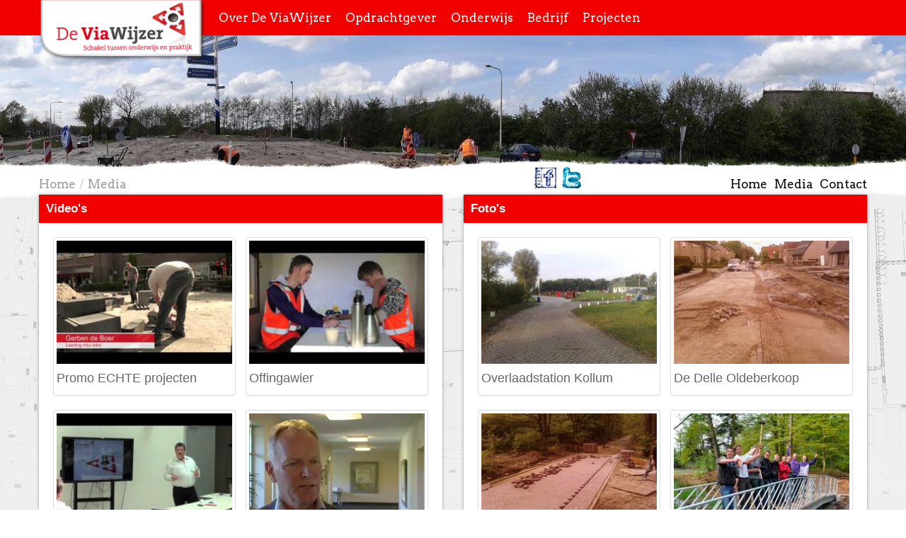

--- FILE ---
content_type: text/html; charset=utf-8
request_url: http://www.deviawijzer.nl/media
body_size: 7006
content:
<!DOCTYPE html>
<html lang="nl">
<head>
  <meta charset="utf-8">
  <meta name="viewport" content="width=device-width, initial-scale=1.0">
  <meta http-equiv="Content-Type" content="text/html; charset=utf-8" />
<meta property="og:site_name" content="De Viawijzer" />
<meta property="og:url" content="http://www.deviawijzer.nl/media" />
<meta property="og:title" content="Media" />
<link rel="shortlink" href="/node/5" />
<meta name="generator" content="Drupal 7 (http://drupal.org)" />
<link rel="canonical" href="/media" />
<meta property="og:type" content="article" />
  <title>Media | De Viawijzer</title>
  <link type="text/css" rel="stylesheet" href="http://www.deviawijzer.nl/sites/default/files/css/css_lQaZfjVpwP_oGNqdtWCSpJT1EMqXdMiU84ekLLxQnc4.css" media="all" />
<link type="text/css" rel="stylesheet" href="http://www.deviawijzer.nl/sites/default/files/css/css_fHFUfX9DqtycCZFmrlADmFVxDsMZe3SsQk_PWK0y3sg.css" media="all" />
<link type="text/css" rel="stylesheet" href="http://www.deviawijzer.nl/sites/default/files/css/css_PLpDn7n2L-fDuKNPpuYutSrJeWJHy-W4x3c_5FXSuqQ.css" media="all" />
<link type="text/css" rel="stylesheet" href="http://www.deviawijzer.nl/sites/default/files/css/css_kmXWTrQ-K2e2o9oByYc6jX2SEAC8k7yq8SCi4RYyIZI.css" media="all" />
  <link href='http://fonts.googleapis.com/css?family=Arvo' rel='stylesheet' type='text/css'>
  <!-- HTML5 element support for IE6-8 -->
  <!--[if lt IE 9]>
    <script src="http://html5shiv.googlecode.com/svn/trunk/html5.js"></script>
    <script src="https://oss.maxcdn.com/libs/respond.js/1.4.2/respond.min.js"></script>

  <![endif]-->
  
  
</head>
<body class="html not-front not-logged-in no-sidebars page-node page-node- page-node-5 node-type-page" >
    <header id="navbar" role="banner" class="navbar navbar-fixed-top">
    <div class="container">
      <!-- .btn-navbar is used as the toggle for collapsed navbar content -->
      <a class="btn btn-navbar" data-toggle="collapse" data-target=".nav-collapse">
        <span class="icon-bar"></span>
        <span class="icon-bar"></span>
        <span class="icon-bar"></span>
      </a>

              <a class="logo pull-left" href="/" title="Home">
          <img src="http://www.deviawijzer.nl/sites/default/files/logo_03.png" alt="Home" />
        </a>
      
        <div class="nav-collapse">
          <nav role="navigation">
              <ul class="menu nav"><li class="first expanded dropdown"><a href="/over-de-viawijzer" title="" class="dropdown-toggle" data-toggle="dropdown" data-target="#">Over De ViaWijzer</a><ul class="dropdown-menu"><li class="first leaf"><a href="/over-de-viawijzer" title="">Algemeen</a></li>
<li class="leaf"><a href="/initiatiefnemers">Initiatiefnemers</a></li>
<li class="leaf"><a href="/gastlessen-basisscholen">Gastlessen basisscholen</a></li>
<li class="leaf"><a href="/gastlessen-voortgezet-onderwijs">Gastlessen VMBO</a></li>
<li class="last leaf"><a href="/gastlessen-mbo">Gastlessen MBO</a></li>
</ul></li>
<li class="expanded dropdown"><a href="/opdrachtgever" class="dropdown-toggle" data-toggle="dropdown" data-target="#">Opdrachtgever</a><ul class="dropdown-menu"><li class="first leaf"><a href="/opdrachtgever" title="">Algemeen</a></li>
<li class="last leaf"><a href="http://www.deviawijzer.nl/opdrachtgever/organisaties" title="">Wie zijn de opdrachtgevers?</a></li>
</ul></li>
<li class="expanded dropdown"><a href="/onderwijs" class="dropdown-toggle" data-toggle="dropdown" data-target="#">Onderwijs</a><ul class="dropdown-menu"><li class="first leaf"><a href="/onderwijs" title="">Algemeen</a></li>
<li class="leaf"><a href="/leerling">Leerlingen over De Viawijzer</a></li>
<li class="last leaf"><a href="/onderwijs/organisaties" title="">Onderwijsinstellingen</a></li>
</ul></li>
<li class="expanded dropdown"><a href="/bedrijf" class="dropdown-toggle" data-toggle="dropdown" data-target="#">Bedrijf</a><ul class="dropdown-menu"><li class="first leaf"><a href="/bedrijf" title="">Algemeen</a></li>
<li class="last leaf"><a href="/bedrijf/organisaties" title="">Betrokken organisaties</a></li>
</ul></li>
<li class="last leaf"><a href="/projecten">Projecten</a></li>
</ul>
          </nav>
        </div>
    </div>
</header>

<div id="slider" class="hero-unit hidden-phone">
	
<div class="view view-slider view-id-slider view-display-id-block view-dom-id-0546260c4e8748ad409e467458a083b4">
        
  
  
      <div class="view-content">
      
<div class="skin-default">
  
  <div id="views_slideshow_cycle_main_slider-block" class="views_slideshow_cycle_main views_slideshow_main"><div id="views_slideshow_cycle_teaser_section_slider-block" class="views-slideshow-cycle-main-frame views_slideshow_cycle_teaser_section">
  <div id="views_slideshow_cycle_div_slider-block_0" class="views-slideshow-cycle-main-frame-row views_slideshow_cycle_slide views_slideshow_slide views-row-1 views-row-odd">
  <div class="views-slideshow-cycle-main-frame-row-item views-row views-row-0 views-row-first views-row-odd">
    
  <div class="views-field views-field-field-slider-afbeelding">        <div class="field-content"><img typeof="foaf:Image" src="http://www.deviawijzer.nl/sites/default/files/styles/slider/public/DSC00793.1.jpg?itok=oETkW3nH" width="1500" height="250" alt="" /></div>  </div></div>
</div>
<div id="views_slideshow_cycle_div_slider-block_1" class="views-slideshow-cycle-main-frame-row views_slideshow_cycle_slide views_slideshow_slide views-row-2 views_slideshow_cycle_hidden views-row-even">
  <div class="views-slideshow-cycle-main-frame-row-item views-row views-row-0 views-row-first views-row-odd">
    
  <div class="views-field views-field-field-slider-afbeelding">        <div class="field-content"><img typeof="foaf:Image" src="http://www.deviawijzer.nl/sites/default/files/styles/slider/public/P1010251.jpg?itok=2ubMyosW" width="1500" height="250" alt="" /></div>  </div></div>
</div>
<div id="views_slideshow_cycle_div_slider-block_2" class="views-slideshow-cycle-main-frame-row views_slideshow_cycle_slide views_slideshow_slide views-row-3 views_slideshow_cycle_hidden views-row-odd">
  <div class="views-slideshow-cycle-main-frame-row-item views-row views-row-0 views-row-first views-row-odd">
    
  <div class="views-field views-field-field-slider-afbeelding">        <div class="field-content"><img typeof="foaf:Image" src="http://www.deviawijzer.nl/sites/default/files/styles/slider/public/P1010191.jpg?itok=UA5MUwh5" width="1500" height="250" alt="" /></div>  </div></div>
</div>
<div id="views_slideshow_cycle_div_slider-block_3" class="views-slideshow-cycle-main-frame-row views_slideshow_cycle_slide views_slideshow_slide views-row-4 views_slideshow_cycle_hidden views-row-even">
  <div class="views-slideshow-cycle-main-frame-row-item views-row views-row-0 views-row-first views-row-odd">
    
  <div class="views-field views-field-field-slider-afbeelding">        <div class="field-content"><img typeof="foaf:Image" src="http://www.deviawijzer.nl/sites/default/files/styles/slider/public/slider.jpg?itok=usXiRJYd" width="1500" height="250" alt="" /></div>  </div></div>
</div>
</div>
</div>
  </div>
    </div>
  
  
  
  
  
  
</div></div>
<div class="edge">

<div class="container">
<div class="row">
	
	<div class="span7">
		
		<ul class="breadcrumb"><li><a href="/">Home</a><span class="divider">/</span></li><li><a href="/media" class="active">Media</a></li></ul>		
	</div>

	 <div class="menu-submenu span5">
	 
	 <ul class="menu_social">

<li><a href="http://www.facebook.com/DeViawijzer" target="_blank">
	<img src="/sites/all/themes/bootstrap/img/facebook-32.png" height="32" width="32" alt="facebook">
</a></li>	
	<li><a href="http://twitter.com/deviawijzer" target="_blank">
		<img src="/sites/all/themes/bootstrap/img/twitter-32.png" alt="twitter" height="32" width="32">
	</a></li>
	
	</ul>
	 
	      <ul class="menu nav"><li class="first leaf"><a href="/" title="">Home</a></li>
<li class="leaf active-trail"><a href="/media" title="" class="active-trail active">Media</a></li>
<li class="last leaf"><a href="/contact" title="">Contact</a></li>
</ul></div>
	      
</div>

</div>
</div>
<div class="main">

<div class="container">

	  <header role="banner" id="page-header">
	    	
	    	  </header> <!-- /#header -->
	
	  <div class="row top">
	  
	  
	        

	
	    <section class="span12">  
	    <div class="container-fluid maincontent">
	      	      	      <a id="main-content"></a>
	      	      	        <h1 class="page-header">Media</h1>
	      	      	      	      	        	      	      	      	      
<article id="node-5" class="node node-page clearfix" about="/media" typeof="foaf:Document">

	<div class="row-fluid">
		<div class="span12">
		
		  		
		<div class="introtekst">
		
				</div>

		
						
		</div>
	
		</div>

</article> <!-- /.node -->
	      
	      <div class="share">
		      <h4>Deel deze pagina:</h4>
		      <!-- AddThis Button BEGIN -->
<div class="addthis_toolbox addthis_default_style addthis_32x32_style">
<a class="addthis_button_preferred_1"></a>
<a class="addthis_button_preferred_2"></a>
<a class="addthis_button_preferred_3"></a>
<a class="addthis_button_preferred_4"></a>
<a class="addthis_button_compact"></a>
<a class="addthis_counter addthis_bubble_style"></a>
</div>
<script type="text/javascript">var addthis_config = {"data_track_addressbar":true};</script>
<script type="text/javascript" src="//s7.addthis.com/js/300/addthis_widget.js#pubid=ra-50ec32815ccb46e5"></script>
<!-- AddThis Button END -->
		      
		      
	      </div>
	      
	    </div>	      	
	    
	    	    <div class="row-fluid contentb">
	
    <section id="block-views-media-block-1" class="block block-views span6 clearfix">
        <h2 class="block-title">Video's</h2>
    <div class="container-fluid">
  <div class="view view-media view-id-media view-display-id-block_1 view-dom-id-89fbb56c163a217cff0f3a9148b64c99">
        
  
  
      <div class="view-content">
      <div class="item-list">  <ul class="thumbnails">
          <li class="views-row views-row-1 views-row-odd views-row-first span6"><div class="thumbnail">  
  <div class="views-field views-field-field-url">        <div class="field-content"><a href="/media/video/promo-echte-projecten"><img typeof="foaf:Image" src="/sites/default/files/styles/thumb-groot/public/video_embed_field_thumbnails/youtube/TEwRTsMSSf4.jpg" width="250" height="175" alt="" /></a></div>  </div>  
  <div class="views-field views-field-title">        <h4 class="field-content"><a href="/media/video/promo-echte-projecten">Promo ECHTE projecten</a></h4>  </div></div></li>
          <li class="views-row views-row-2 views-row-even span6"><div class="thumbnail">  
  <div class="views-field views-field-field-url">        <div class="field-content"><a href="/media/video/offingawier"><img typeof="foaf:Image" src="/sites/default/files/styles/thumb-groot/public/video_embed_field_thumbnails/youtube/CyyvvCsr1Z4.jpg" width="250" height="175" alt="" /></a></div>  </div>  
  <div class="views-field views-field-title">        <h4 class="field-content"><a href="/media/video/offingawier">Offingawier</a></h4>  </div></div></li>
          <li class="views-row views-row-3 views-row-odd span6"><div class="thumbnail">  
  <div class="views-field views-field-field-url">        <div class="field-content"><a href="/media/video/de-viawijzer"><img typeof="foaf:Image" src="/sites/default/files/styles/thumb-groot/public/video_embed_field_thumbnails/youtube/YP5KPZG0hUM.jpg" width="250" height="175" alt="" /></a></div>  </div>  
  <div class="views-field views-field-title">        <h4 class="field-content"><a href="/media/video/de-viawijzer">De ViaWijzer</a></h4>  </div></div></li>
          <li class="views-row views-row-4 views-row-even views-row-last span6"><div class="thumbnail">  
  <div class="views-field views-field-field-url">        <div class="field-content"><a href="/media/video/fryske-olympiade"><img typeof="foaf:Image" src="/sites/default/files/styles/thumb-groot/public/video_embed_field_thumbnails/vimeo/35629309.jpg" width="250" height="175" alt="" /></a></div>  </div>  
  <div class="views-field views-field-title">        <h4 class="field-content"><a href="/media/video/fryske-olympiade">Fryske Olympiade</a></h4>  </div></div></li>
    </ul>
</div>    </div>
  
  
  
  
  
  
</div></div>
</section> <!-- /.block -->
<section id="block-views-media-block" class="block block-views span6 clearfix">
        <h2 class="block-title">Foto's</h2>
    <div class="container-fluid">
  <div class="view view-media view-id-media view-display-id-block view-dom-id-1aa1358694f08304973ff31cc908914d">
        
  
  
      <div class="view-content">
      <div class="item-list">  <ul class="thumbnails">
          <li class="views-row views-row-1 views-row-odd views-row-first span6"><div class="thumbnail">  
  <div class="views-field views-field-field-foto">        <div class="field-content"><a href="/media/foto/overlaadstation-kollum"><img typeof="foaf:Image" src="/sites/default/files/styles/thumb-groot/public/OSK16.jpg" width="250" height="175" alt="" /></a></div>  </div>  
  <div class="views-field views-field-title">        <h4 class="field-content"><a href="/media/foto/overlaadstation-kollum">Overlaadstation Kollum</a></h4>  </div></div></li>
          <li class="views-row views-row-2 views-row-even span6"><div class="thumbnail">  
  <div class="views-field views-field-field-foto">        <div class="field-content"><a href="/media/foto/de-delle-oldeberkoop"><img typeof="foaf:Image" src="/sites/default/files/styles/thumb-groot/public/DO6.jpg" width="250" height="175" alt="" /></a></div>  </div>  
  <div class="views-field views-field-title">        <h4 class="field-content"><a href="/media/foto/de-delle-oldeberkoop">De Delle Oldeberkoop</a></h4>  </div></div></li>
          <li class="views-row views-row-3 views-row-odd span6"><div class="thumbnail">  
  <div class="views-field views-field-field-foto">        <div class="field-content"><a href="/media/foto/hildenberg-appelscha"><img typeof="foaf:Image" src="/sites/default/files/styles/thumb-groot/public/10HBA.jpg" width="250" height="175" alt="" /></a></div>  </div>  
  <div class="views-field views-field-title">        <h4 class="field-content"><a href="/media/foto/hildenberg-appelscha">Hildenberg Appelscha</a></h4>  </div></div></li>
          <li class="views-row views-row-4 views-row-even span6"><div class="thumbnail">  
  <div class="views-field views-field-field-foto">        <div class="field-content"><a href="/media/foto/brug-olterterp"><img typeof="foaf:Image" src="/sites/default/files/styles/thumb-groot/public/brug%20Olterterp%204.jpg" width="250" height="175" alt="" /></a></div>  </div>  
  <div class="views-field views-field-title">        <h4 class="field-content"><a href="/media/foto/brug-olterterp">Brug Olterterp</a></h4>  </div></div></li>
          <li class="views-row views-row-5 views-row-odd span6"><div class="thumbnail">  
  <div class="views-field views-field-field-foto">        <div class="field-content"><a href="/media/foto/nieuw-toutenburg"><img typeof="foaf:Image" src="/sites/default/files/styles/thumb-groot/public/Nieuw%20Toutenburg.png" width="250" height="175" alt="" /></a></div>  </div>  
  <div class="views-field views-field-title">        <h4 class="field-content"><a href="/media/foto/nieuw-toutenburg">Nieuw Toutenburg</a></h4>  </div></div></li>
          <li class="views-row views-row-6 views-row-even span6"><div class="thumbnail">  
  <div class="views-field views-field-field-foto">        <div class="field-content"><a href="/media/foto/walbeschoeiing-kollum"><img typeof="foaf:Image" src="/sites/default/files/styles/thumb-groot/public/P1010310.JPG" width="250" height="175" alt="" /></a></div>  </div>  
  <div class="views-field views-field-title">        <h4 class="field-content"><a href="/media/foto/walbeschoeiing-kollum">Walbeschoeiing Kollum</a></h4>  </div></div></li>
          <li class="views-row views-row-7 views-row-odd span6"><div class="thumbnail">  
  <div class="views-field views-field-field-foto">        <div class="field-content"><a href="/media/foto/fierljep-fryske-olympiade"><img typeof="foaf:Image" src="/sites/default/files/styles/thumb-groot/public/P1060005.JPG" width="250" height="175" alt="" /></a></div>  </div>  
  <div class="views-field views-field-title">        <h4 class="field-content"><a href="/media/foto/fierljep-fryske-olympiade">Fierljep Fryske Olympiade</a></h4>  </div></div></li>
          <li class="views-row views-row-8 views-row-even span6"><div class="thumbnail">  
  <div class="views-field views-field-field-foto">        <div class="field-content"><a href="/media/foto/belevingstuin-boerenblij"><img typeof="foaf:Image" src="/sites/default/files/styles/thumb-groot/public/P1020680.JPG" width="250" height="175" alt="" /></a></div>  </div>  
  <div class="views-field views-field-title">        <h4 class="field-content"><a href="/media/foto/belevingstuin-boerenblij">Belevingstuin BoerenBlij</a></h4>  </div></div></li>
          <li class="views-row views-row-9 views-row-odd span6"><div class="thumbnail">  
  <div class="views-field views-field-field-foto">        <div class="field-content"><a href="/media/foto/transferium-vrijbaan"><img typeof="foaf:Image" src="/sites/default/files/styles/thumb-groot/public/P1010222.JPG" width="250" height="175" alt="" /></a></div>  </div>  
  <div class="views-field views-field-title">        <h4 class="field-content"><a href="/media/foto/transferium-vrijbaan">Transferium Vrijbaan</a></h4>  </div></div></li>
          <li class="views-row views-row-10 views-row-even views-row-last span6"><div class="thumbnail">  
  <div class="views-field views-field-field-foto">        <div class="field-content"><a href="/media/foto/parkeerter-ulbe-van-houten"><img typeof="foaf:Image" src="/sites/default/files/styles/thumb-groot/public/Nieuwe%20situatie%20Ulbe%20van%20Houten%20%281%29.jpg" width="250" height="175" alt="" /></a></div>  </div>  
  <div class="views-field views-field-title">        <h4 class="field-content"><a href="/media/foto/parkeerter-ulbe-van-houten">Parkeerter. Ulbe van Houten</a></h4>  </div></div></li>
    </ul>
</div>    </div>
  
      <ul class="pager"><li class="pager-previous first">&nbsp;</li>
<li class="pager-current">1 van 2</li>
<li class="pager-next last"><a href="/media?page=1">››</a></li>
</ul>  
  
  
  
  
</div></div>
</section> <!-- /.block -->
<section id="block-views-nieuwsbrieven-block" class="block block-views span6 clearfix">
        <h2 class="block-title">Nieuwsbrieven</h2>
    <div class="container-fluid">
  <div class="view view-nieuwsbrieven view-id-nieuwsbrieven view-display-id-block view-dom-id-eed44693a56d6c271a5ac8c67c3e83ba">
        
  
  
      <div class="view-content">
      <div class="item-list">    <ul class="unstyled">          <li class="views-row views-row-1 views-row-odd views-row-first">  
  <div class="views-field views-field-title">        <span class="field-content"><a href="/media/nieuwsbrief/juli-2012">Juli 2012</a></span>  </div></li>
          <li class="views-row views-row-2 views-row-even views-row-last">  
  <div class="views-field views-field-title">        <span class="field-content"><a href="/media/nieuwsbrief/juni-2012">Juni 2012</a></span>  </div></li>
      </ul></div>    </div>
  
  
  
  
  
  
</div></div>
</section> <!-- /.block -->

	    </div>
	    	      
	    </section>
	    

	    
	
	    	    
	    
	
	  </div>

	</div>
</div>
	  <footer class="footer">
	  <div class="view view-organisatie view-id-organisatie view-display-id-block_2 view-dom-id-a5ef339da04a2ff426283fdd2b438b8f">
        
  
  
      <div class="view-content">
      <ul id="carousel" class="elastislide-list">


    
      <li class="views-row views-row-1 views-row-odd views-row-first">

                  
          <a href="/organisatie/lolkema"><img typeof="foaf:Image" src="http://www.deviawijzer.nl/sites/default/files/styles/caroussel/public/Lolkema%20bv_0.jpg?itok=II6TY4jH" width="160" height="110" alt="" /></a>  
        </li>

    
      <li class="views-row views-row-2 views-row-even">

                  
          <a href="/organisatie/gemeente-smallingerland"><img typeof="foaf:Image" src="http://www.deviawijzer.nl/sites/default/files/styles/caroussel/public/smallingerland1_0.jpg?itok=GGL9UJOH" width="160" height="110" alt="" /></a>  
        </li>

    
      <li class="views-row views-row-3 views-row-odd">

                  
          <a href="/organisatie/roc-friese-poort"><img typeof="foaf:Image" src="http://www.deviawijzer.nl/sites/default/files/styles/caroussel/public/friesepoort1.jpg?itok=kIHDbBHT" width="160" height="110" alt="" /></a>  
        </li>

    
      <li class="views-row views-row-4 views-row-even">

                  
          <a href="/organisatie/oosterhof-holman"><img typeof="foaf:Image" src="http://www.deviawijzer.nl/sites/default/files/styles/caroussel/public/oh2.jpg?itok=RGLAadxM" width="160" height="110" alt="" /></a>  
        </li>

    
      <li class="views-row views-row-5 views-row-odd">

                  
          <a href="/organisatie/lauwers-college"><img typeof="foaf:Image" src="http://www.deviawijzer.nl/sites/default/files/styles/caroussel/public/lauwers.jpg?itok=_carfabk" width="160" height="110" alt="" /></a>  
        </li>

    
      <li class="views-row views-row-6 views-row-even">

                  
          <a href="/organisatie/zorgboerderij-boerenblij"><img typeof="foaf:Image" src="http://www.deviawijzer.nl/sites/default/files/styles/caroussel/public/boerenblij1.jpg?itok=m5G5Y6Vk" width="160" height="110" alt="" /></a>  
        </li>

    
      <li class="views-row views-row-7 views-row-odd">

                  
          <a href="/organisatie/gemeente-leeuwarden"><img typeof="foaf:Image" src="http://www.deviawijzer.nl/sites/default/files/styles/caroussel/public/Gemeente%20Lwd.jpg?itok=3XFZiqVN" width="160" height="110" alt="" /></a>  
        </li>

    
      <li class="views-row views-row-8 views-row-even">

                  
          <a href="/organisatie/gemeente-heerenveen"><img typeof="foaf:Image" src="http://www.deviawijzer.nl/sites/default/files/styles/caroussel/public/heerenveen.jpg?itok=6JlJUn7y" width="160" height="110" alt="" /></a>  
        </li>

    
      <li class="views-row views-row-9 views-row-odd">

                  
          <a href="/organisatie/dorpsbelang-oosternijkerk"><img typeof="foaf:Image" src="http://www.deviawijzer.nl/sites/default/files/styles/caroussel/public/vvo1.jpg?itok=RbDukxUm" width="160" height="110" alt="" /></a>  
        </li>

    
      <li class="views-row views-row-10 views-row-even">

                  
          <a href="/organisatie/nieuw-toutenburg-noorderbreedte"><img typeof="foaf:Image" src="http://www.deviawijzer.nl/sites/default/files/styles/caroussel/public/noorderbreedte_0.png?itok=_3slXFFC" width="160" height="110" alt="" /></a>  
        </li>

    
      <li class="views-row views-row-11 views-row-odd">

                  
          <a href="/organisatie/cnossen-infra-bv"><img typeof="foaf:Image" src="http://www.deviawijzer.nl/sites/default/files/styles/caroussel/public/cnossen.jpg?itok=fElzeuW0" width="160" height="110" alt="" /></a>  
        </li>

    
      <li class="views-row views-row-12 views-row-even">

                  
          <a href="/organisatie/nordwin-college"><img typeof="foaf:Image" src="http://www.deviawijzer.nl/sites/default/files/styles/caroussel/public/Nordwin%20College.png?itok=UsvU3ZMd" width="160" height="110" alt="" /></a>  
        </li>

    
      <li class="views-row views-row-13 views-row-odd">

                  
          <a href="/organisatie/djurrema-jansma-van-dijk"><img typeof="foaf:Image" src="http://www.deviawijzer.nl/sites/default/files/styles/caroussel/public/djurrema.jpg?itok=JNTkc5Dm" width="160" height="110" alt="" /></a>  
        </li>

    
      <li class="views-row views-row-14 views-row-even">

                  
          <a href="/organisatie/pilotonderneming-de-klinker"><img typeof="foaf:Image" src="http://www.deviawijzer.nl/sites/default/files/styles/caroussel/public/DSC01770_0.JPG?itok=wrwN7S9C" width="160" height="110" alt="" /></a>  
        </li>

    
      <li class="views-row views-row-15 views-row-odd">

                  
          <a href="/organisatie/dani%C3%ABl-pijnacker-bv"><img typeof="foaf:Image" src="http://www.deviawijzer.nl/sites/default/files/styles/caroussel/public/Logo%20DP.jpg?itok=N2YOVHcW" width="160" height="110" alt="" /></a>  
        </li>

    
      <li class="views-row views-row-16 views-row-even">

                  
          <a href="/organisatie/burgemeester-harmsma-school"><img typeof="foaf:Image" src="http://www.deviawijzer.nl/sites/default/files/styles/caroussel/public/bhs_0.jpg?itok=MOZl5Bec" width="160" height="110" alt="" /></a>  
        </li>

    
      <li class="views-row views-row-17 views-row-odd">

                  
          <a href="/organisatie/knol-akkrum"><img typeof="foaf:Image" src="http://www.deviawijzer.nl/sites/default/files/styles/caroussel/public/knol.jpg?itok=PfhiD_U_" width="160" height="110" alt="" /></a>  
        </li>

    
      <li class="views-row views-row-18 views-row-even">

                  
          <a href="/organisatie/witteveen-grond-weg-en-waterbouw"><img typeof="foaf:Image" src="http://www.deviawijzer.nl/sites/default/files/styles/caroussel/public/WITTEVEEN.jpg?itok=oSz3yLXC" width="160" height="110" alt="" /></a>  
        </li>

    
      <li class="views-row views-row-19 views-row-odd">

                  
          <a href="/organisatie/csg-ulbe-van-houten"><img typeof="foaf:Image" src="http://www.deviawijzer.nl/sites/default/files/styles/caroussel/public/ulbehouten.jpg?itok=Zyxa14HR" width="160" height="110" alt="" /></a>  
        </li>

    
      <li class="views-row views-row-20 views-row-even">

                  
          <a href="/organisatie/oenema-bv"><img typeof="foaf:Image" src="http://www.deviawijzer.nl/sites/default/files/styles/caroussel/public/oenemabv.jpg?itok=0C1V_L_-" width="160" height="110" alt="" /></a>  
        </li>

    
      <li class="views-row views-row-21 views-row-odd">

                  
          <a href="/organisatie/gemeente-opsterland"><img typeof="foaf:Image" src="http://www.deviawijzer.nl/sites/default/files/styles/caroussel/public/OPST%20logo%20RGB.jpg?itok=L9zILo8I" width="160" height="110" alt="" /></a>  
        </li>

    
      <li class="views-row views-row-22 views-row-even">

                  
          <a href="/organisatie/de-saad"><img typeof="foaf:Image" src="http://www.deviawijzer.nl/sites/default/files/styles/caroussel/public/saad.jpg?itok=u27xV7sh" width="160" height="110" alt="" /></a>  
        </li>

    
      <li class="views-row views-row-23 views-row-odd">

                  
          <a href="/organisatie/provincie-frysl%C3%A2n"><img typeof="foaf:Image" src="http://www.deviawijzer.nl/sites/default/files/styles/caroussel/public/fryslan.jpg?itok=o8VfYhp5" width="160" height="110" alt="" /></a>  
        </li>

    
      <li class="views-row views-row-24 views-row-even">

                  
          <a href="/organisatie/gemeente-kollumerland"><img typeof="foaf:Image" src="http://www.deviawijzer.nl/sites/default/files/styles/caroussel/public/kolummerland1.jpg?itok=pEaSYbg7" width="160" height="110" alt="" /></a>  
        </li>

    
      <li class="views-row views-row-25 views-row-odd">

                  
          <a href="/organisatie/gemeente-ooststellingwerf"><img typeof="foaf:Image" src="http://www.deviawijzer.nl/sites/default/files/styles/caroussel/public/data.940xC514x290%2B0%2B7.940x530.jpg?itok=CSLTsXAO" width="160" height="110" alt="" /></a>  
        </li>

    
      <li class="views-row views-row-26 views-row-even views-row-last">

                  
          <a href="/organisatie/grontmij"><img typeof="foaf:Image" src="http://www.deviawijzer.nl/sites/default/files/styles/caroussel/public/grontmij.jpg?itok=2kWx7gSn" width="160" height="110" alt="" /></a>  
        </li>

    

</ul>    </div>
  
  
  
  
  
  
</div>	  
	    <div class="container">
		    	    
    <section id="block-block-3" class="block block-block clearfix">
        <p>Website door: <a href="http://www.skeps.nl" target="_blank">Skeps Media</a></p>
</section> <!-- /.block -->
<section id="block-block-4" class="block block-block clearfix">
        <p>© 2013 - De Viawijzer</p>
</section> <!-- /.block -->
<section id="block-block-7" class="block block-block clearfix">
        <p><a href="http://digitool.deviawijzer.nl" target="_blank" rel="nofollow">Digitool</a></p>
</section> <!-- /.block -->


		    
	    </div>
	  </footer>
  

  <script src="https://ajax.googleapis.com/ajax/libs/jquery/1.7.1/jquery.min.js"></script>
<script>window.jQuery || document.write("<script src='/sites/all/modules/jquery_update/replace/jquery/1.7/jquery.min.js'>\x3C/script>")</script>
<script src="http://www.deviawijzer.nl/sites/default/files/js/js_IkgOrrVZK1UTp2HktvFi5vo1g7b25Muyr5GoySikuic.js"></script>
<script src="http://www.deviawijzer.nl/sites/default/files/js/js_VCNY7FwqevDZHloD52OzadUUVka1QjhhXbKHa4uchs4.js"></script>
<script src="http://www.deviawijzer.nl/sites/default/files/js/js_g-EWivomSPeuAyCdAnce_Tf61nfjptrylts-uqer91g.js"></script>
<script>var _gaq = _gaq || [];_gaq.push(["_setAccount", "UA-28841044-1"]);_gaq.push(["_trackPageview"]);(function() {var ga = document.createElement("script");ga.type = "text/javascript";ga.async = true;ga.src = ("https:" == document.location.protocol ? "https://ssl" : "http://www") + ".google-analytics.com/ga.js";var s = document.getElementsByTagName("script")[0];s.parentNode.insertBefore(ga, s);})();</script>
<script src="http://www.deviawijzer.nl/sites/default/files/js/js_VIneexdhltr-3fuvdCZirpGzph8Uq8qnHxYD46a9L4g.js"></script>
<script>jQuery.extend(Drupal.settings, {"basePath":"\/","pathPrefix":"","ajaxPageState":{"theme":"bootstrap","theme_token":"kFdwfEFVRR6tzagAO-7BNmVGrcA7l_Sy2Al5VFajQQU","js":{"https:\/\/ajax.googleapis.com\/ajax\/libs\/jquery\/1.7.1\/jquery.min.js":1,"0":1,"misc\/jquery.once.js":1,"misc\/drupal.js":1,"sites\/all\/themes\/bootstrap\/bootstrap\/js\/bootstrap.js":1,"public:\/\/languages\/nl_77R7HFqefrwMyKSeoY-BwuNjEUft2CbswpaiS2ToYRs.js":1,"sites\/all\/libraries\/colorbox\/colorbox\/jquery.colorbox-min.js":1,"sites\/all\/modules\/colorbox\/js\/colorbox.js":1,"sites\/all\/modules\/colorbox\/styles\/default\/colorbox_style.js":1,"sites\/all\/modules\/views_slideshow\/js\/views_slideshow.js":1,"sites\/all\/modules\/google_analytics\/googleanalytics.js":1,"1":1,"sites\/all\/libraries\/jquery.cycle\/jquery.cycle.all.js":1,"sites\/all\/modules\/views_slideshow\/contrib\/views_slideshow_cycle\/js\/views_slideshow_cycle.js":1},"css":{"modules\/system\/system.base.css":1,"sites\/all\/modules\/date\/date_api\/date.css":1,"sites\/all\/modules\/date\/date_popup\/themes\/datepicker.1.7.css":1,"modules\/field\/theme\/field.css":1,"sites\/all\/modules\/views\/css\/views.css":1,"sites\/all\/modules\/colorbox\/styles\/default\/colorbox_style.css":1,"sites\/all\/modules\/ctools\/css\/ctools.css":1,"sites\/all\/modules\/views_slideshow\/views_slideshow.css":1,"sites\/all\/modules\/views_slideshow\/contrib\/views_slideshow_cycle\/views_slideshow_cycle.css":1,"sites\/all\/themes\/bootstrap\/elastislide\/css\/elastislide.css":1,"sites\/all\/themes\/bootstrap\/bootstrap\/css\/bootstrap.css":1,"sites\/all\/themes\/bootstrap\/bootstrap\/css\/bootstrap-responsive.css":1,"sites\/all\/themes\/bootstrap\/css\/style.css":1}},"colorbox":{"opacity":"0.85","current":"{current} of {total}","previous":"\u00ab Prev","next":"Next \u00bb","close":"Close","maxWidth":"98%","maxHeight":"98%","fixed":true},"jcarousel":{"ajaxPath":"\/jcarousel\/ajax\/views"},"googleanalytics":{"trackOutbound":1,"trackMailto":1,"trackDownload":1,"trackDownloadExtensions":"7z|aac|arc|arj|asf|asx|avi|bin|csv|doc|exe|flv|gif|gz|gzip|hqx|jar|jpe?g|js|mp(2|3|4|e?g)|mov(ie)?|msi|msp|pdf|phps|png|ppt|qtm?|ra(m|r)?|sea|sit|tar|tgz|torrent|txt|wav|wma|wmv|wpd|xls|xml|z|zip"},"viewsSlideshow":{"slider-block":{"methods":{"goToSlide":["viewsSlideshowPager","viewsSlideshowSlideCounter","viewsSlideshowCycle"],"nextSlide":["viewsSlideshowPager","viewsSlideshowSlideCounter","viewsSlideshowCycle"],"pause":["viewsSlideshowControls","viewsSlideshowCycle"],"play":["viewsSlideshowControls","viewsSlideshowCycle"],"previousSlide":["viewsSlideshowPager","viewsSlideshowSlideCounter","viewsSlideshowCycle"],"transitionBegin":["viewsSlideshowPager","viewsSlideshowSlideCounter"],"transitionEnd":[]},"paused":0}},"viewsSlideshowCycle":{"#views_slideshow_cycle_main_slider-block":{"num_divs":4,"id_prefix":"#views_slideshow_cycle_main_","div_prefix":"#views_slideshow_cycle_div_","vss_id":"slider-block","effect":"fade","transition_advanced":0,"timeout":5000,"speed":700,"delay":0,"sync":1,"random":0,"pause":1,"pause_on_click":0,"action_advanced":0,"start_paused":0,"remember_slide":0,"remember_slide_days":1,"pause_when_hidden":0,"pause_when_hidden_type":"full","amount_allowed_visible":"","nowrap":0,"fixed_height":1,"items_per_slide":1,"wait_for_image_load":1,"wait_for_image_load_timeout":3000,"cleartype":0,"cleartypenobg":0,"advanced_options":"{}"}}});</script>

  <script>
  
  jQuery(document).ready(function ($) {


	$("#quicktabs-zoeken_op > ul").addClass("nav nav-pills");
	$("#quicktabs-view__projecten__block_2 > ul").addClass("nav nav-pills n2");
	$("#quicktabs-view__projecten__block_3 > ul").addClass("nav nav-pills n2");
	$("#quicktabs-view__projecten__block_4 > ul").addClass("nav nav-pills n2");
	$("#quicktabs-zoeken_op .quicktabs-tabpage .quicktabs-tabpage").addClass("row-fluid");
 	$("#quicktabs-zoeken_op .quicktabs-tabpage .quicktabs-tabpage .quicktabs-views-group").addClass("span6 clearfix");
 	$(".page-node-15 .field-name-field-pagina-afbeelding img").attr("id", "pageimg").attr("usemap", "#imgmap");
 	$(".page-node-16 .field-name-field-pagina-afbeelding img").attr("id", "pageimg").attr("usemap", "#imgmap");
 	$(".page-node-17 .field-name-field-pagina-afbeelding img").attr("id", "pageimg").attr("usemap", "#imgmap");

}); 	
  </script>
  
<script type="text/javascript" src="//ajax.googleapis.com/ajax/libs/jquery/1.8.2/jquery.min.js"></script>
<script src="/sites/all/themes/bootstrap/elastislide/js/modernizr.custom.17475.js?mgazqm"></script>
<script src="/sites/all/themes/bootstrap/elastislide/js/jquery.elastislide.js?mgazqm"></script>
<script src="/sites/all/themes/bootstrap/elastislide/js/jquerypp.custom.js?mgazqm"></script>

<script type="text/javascript"> 
  var $jq = jQuery.noConflict();
  
  	$jq("#carousel").elastislide({
	imageW: 160,
	}); 
</script> 
  
<style type="text/css">
	
#quicktabs-zoeken_op .quicktabs-views-group.span6:nth-child(2n + 3) { margin-left : 0px !important;}

#quicktabs-zoeken_op .quicktabs-views-group .views-field div,
#quicktabs-zoeken_op .quicktabs-views-group .views-field {

	float: left;
	margin-right: 10px;

}
	
</style>



</body>
</html>
